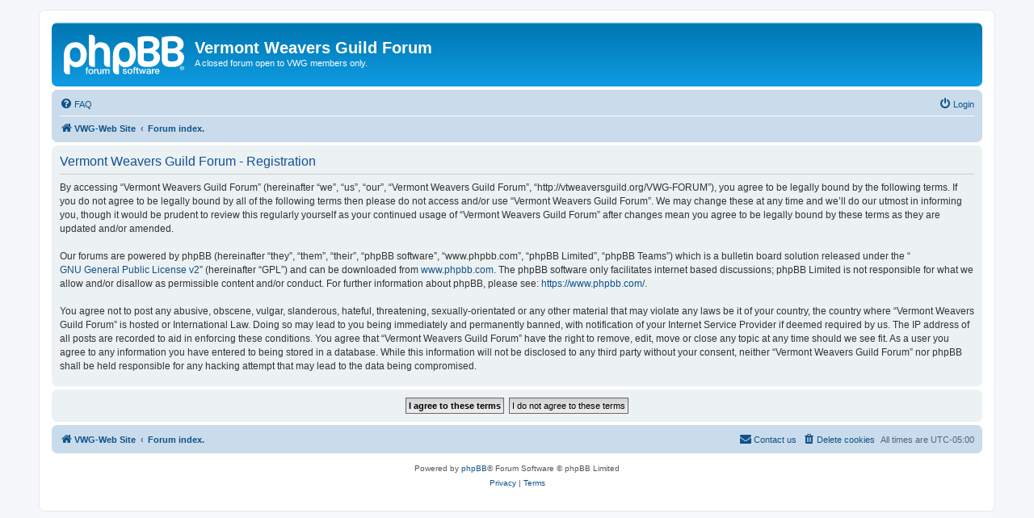

--- FILE ---
content_type: text/html; charset=UTF-8
request_url: http://vtweaversguild.org/VWG-FORUM/ucp.php?mode=register&sid=10431cd02e98d368eaf89f089725522f
body_size: 11238
content:
<!DOCTYPE html>
<html dir="ltr" lang="en-gb">
<head>
<meta charset="utf-8" />
<meta http-equiv="X-UA-Compatible" content="IE=edge">
<meta name="viewport" content="width=device-width, initial-scale=1" />

<title>Vermont Weavers Guild Forum - User Control Panel - Register</title>

	<link rel="alternate" type="application/atom+xml" title="Feed - Vermont Weavers Guild Forum" href="/VWG-FORUM/app.php/feed?sid=b0699615fd2a15034892ef4039c1856e">			<link rel="alternate" type="application/atom+xml" title="Feed - New Topics" href="/VWG-FORUM/app.php/feed/topics?sid=b0699615fd2a15034892ef4039c1856e">				

<!--
	phpBB style name: prosilver
	Based on style:   prosilver (this is the default phpBB3 style)
	Original author:  Tom Beddard ( http://www.subBlue.com/ )
	Modified by:
-->

<link href="./assets/css/font-awesome.min.css?assets_version=53" rel="stylesheet">
<link href="./styles/prosilver/theme/stylesheet.css?assets_version=53" rel="stylesheet">
<link href="./styles/prosilver/theme/en/stylesheet.css?assets_version=53" rel="stylesheet">




<!--[if lte IE 9]>
	<link href="./styles/prosilver/theme/tweaks.css?assets_version=53" rel="stylesheet">
<![endif]-->

	
<link href="./ext/vse/lightbox/styles/all/template/lightbox/css/lightbox.min.css?assets_version=53" rel="stylesheet" media="screen">



</head>
<body id="phpbb" class="nojs notouch section-ucp ltr ">


<div id="wrap" class="wrap">
	<a id="top" class="top-anchor" accesskey="t"></a>
	<div id="page-header">
		<div class="headerbar" role="banner">
					<div class="inner">

			<div id="site-description" class="site-description">
		<a id="logo" class="logo" href="http://www.vtweaversguild.org" title="VWG-Web Site">
					<span class="site_logo"></span>
				</a>
				<h1>Vermont Weavers Guild Forum</h1>
				<p>A closed forum open to VWG members only.</p>
				<p class="skiplink"><a href="#start_here">Skip to content</a></p>
			</div>

									
			</div>
					</div>
				<div class="navbar" role="navigation">
	<div class="inner">

	<ul id="nav-main" class="nav-main linklist" role="menubar">

		<li id="quick-links" class="quick-links dropdown-container responsive-menu hidden" data-skip-responsive="true">
			<a href="#" class="dropdown-trigger">
				<i class="icon fa-bars fa-fw" aria-hidden="true"></i><span>Quick links</span>
			</a>
			<div class="dropdown">
				<div class="pointer"><div class="pointer-inner"></div></div>
				<ul class="dropdown-contents" role="menu">
					
					
										<li class="separator"></li>

									</ul>
			</div>
		</li>

				<li data-skip-responsive="true">
			<a href="/VWG-FORUM/app.php/help/faq?sid=b0699615fd2a15034892ef4039c1856e" rel="help" title="Frequently Asked Questions" role="menuitem">
				<i class="icon fa-question-circle fa-fw" aria-hidden="true"></i><span>FAQ</span>
			</a>
		</li>
						
			<li class="rightside"  data-skip-responsive="true">
			<a href="./ucp.php?mode=login&amp;redirect=ucp.php%3Fmode%3Dregister&amp;sid=b0699615fd2a15034892ef4039c1856e" title="Login" accesskey="x" role="menuitem">
				<i class="icon fa-power-off fa-fw" aria-hidden="true"></i><span>Login</span>
			</a>
		</li>
						</ul>

	<ul id="nav-breadcrumbs" class="nav-breadcrumbs linklist navlinks" role="menubar">
				
		
		<li class="breadcrumbs" itemscope itemtype="https://schema.org/BreadcrumbList">

							<span class="crumb" itemtype="https://schema.org/ListItem" itemprop="itemListElement" itemscope><a itemprop="item" href="http://www.vtweaversguild.org" data-navbar-reference="home"><i class="icon fa-home fa-fw" aria-hidden="true"></i><span itemprop="name">VWG-Web Site</span></a><meta itemprop="position" content="1" /></span>
			
							<span class="crumb" itemtype="https://schema.org/ListItem" itemprop="itemListElement" itemscope><a itemprop="item" href="./index.php?sid=b0699615fd2a15034892ef4039c1856e" accesskey="h" data-navbar-reference="index"><span itemprop="name">Forum index.</span></a><meta itemprop="position" content="2" /></span>

			
					</li>

		
			</ul>

	</div>
</div>
	</div>

	
	<a id="start_here" class="anchor"></a>
	<div id="page-body" class="page-body" role="main">
		
		


	<form method="post" action="./ucp.php?mode=register&amp;sid=b0699615fd2a15034892ef4039c1856e" id="agreement">

	<div class="panel">
		<div class="inner">
		<div class="content">
			<h2 class="sitename-title">Vermont Weavers Guild Forum - Registration</h2>
						<div class="agreement">By accessing “Vermont Weavers Guild Forum” (hereinafter “we”, “us”, “our”, “Vermont Weavers Guild Forum”, “http://vtweaversguild.org/VWG-FORUM”), you agree to be legally bound by the following terms. If you do not agree to be legally bound by all of the following terms then please do not access and/or use “Vermont Weavers Guild Forum”. We may change these at any time and we’ll do our utmost in informing you, though it would be prudent to review this regularly yourself as your continued usage of “Vermont Weavers Guild Forum” after changes mean you agree to be legally bound by these terms as they are updated and/or amended.
	<br><br>
	Our forums are powered by phpBB (hereinafter “they”, “them”, “their”, “phpBB software”, “www.phpbb.com”, “phpBB Limited”, “phpBB Teams”) which is a bulletin board solution released under the “<a href="http://opensource.org/licenses/gpl-2.0.php">GNU General Public License v2</a>” (hereinafter “GPL”) and can be downloaded from <a href="https://www.phpbb.com/">www.phpbb.com</a>. The phpBB software only facilitates internet based discussions; phpBB Limited is not responsible for what we allow and/or disallow as permissible content and/or conduct. For further information about phpBB, please see: <a href="https://www.phpbb.com/">https://www.phpbb.com/</a>.
	<br><br>
	You agree not to post any abusive, obscene, vulgar, slanderous, hateful, threatening, sexually-orientated or any other material that may violate any laws be it of your country, the country where “Vermont Weavers Guild Forum” is hosted or International Law. Doing so may lead to you being immediately and permanently banned, with notification of your Internet Service Provider if deemed required by us. The IP address of all posts are recorded to aid in enforcing these conditions. You agree that “Vermont Weavers Guild Forum” have the right to remove, edit, move or close any topic at any time should we see fit. As a user you agree to any information you have entered to being stored in a database. While this information will not be disclosed to any third party without your consent, neither “Vermont Weavers Guild Forum” nor phpBB shall be held responsible for any hacking attempt that may lead to the data being compromised.
	</div>
					</div>
		</div>
	</div>

	<div class="panel">
		<div class="inner">
		<fieldset class="submit-buttons">
						<input type="submit" name="agreed" id="agreed" value="I agree to these terms" class="button1" />&nbsp;
			<input type="submit" name="not_agreed" value="I do not agree to these terms" class="button2" />
						<input type="hidden" name="change_lang" value="" />

			<input type="hidden" name="creation_time" value="1769189407" />
<input type="hidden" name="form_token" value="996633e1f49591215671e2d84be0f2b06077427f" />

		</fieldset>
		</div>
	</div>
	</form>


			</div>


<div id="page-footer" class="page-footer" role="contentinfo">
	<div class="navbar" role="navigation">
	<div class="inner">

	<ul id="nav-footer" class="nav-footer linklist" role="menubar">
		<li class="breadcrumbs">
							<span class="crumb"><a href="http://www.vtweaversguild.org" data-navbar-reference="home"><i class="icon fa-home fa-fw" aria-hidden="true"></i><span>VWG-Web Site</span></a></span>									<span class="crumb"><a href="./index.php?sid=b0699615fd2a15034892ef4039c1856e" data-navbar-reference="index"><span>Forum index.</span></a></span>					</li>
		
				<li class="rightside">All times are <span title="America/New York">UTC-05:00</span></li>
							<li class="rightside">
				<a href="/VWG-FORUM/app.php/user/delete_cookies?sid=b0699615fd2a15034892ef4039c1856e" data-ajax="true" data-refresh="true" role="menuitem">
					<i class="icon fa-trash fa-fw" aria-hidden="true"></i><span>Delete cookies</span>
				</a>
			</li>
																<li class="rightside" data-last-responsive="true">
				<a href="./memberlist.php?mode=contactadmin&amp;sid=b0699615fd2a15034892ef4039c1856e" role="menuitem">
					<i class="icon fa-envelope fa-fw" aria-hidden="true"></i><span>Contact us</span>
				</a>
			</li>
			</ul>

	</div>
</div>

	<div class="copyright">
				<p class="footer-row">
			<span class="footer-copyright">Powered by <a href="https://www.phpbb.com/">phpBB</a>&reg; Forum Software &copy; phpBB Limited</span>
		</p>
						<p class="footer-row" role="menu">
			<a class="footer-link" href="./ucp.php?mode=privacy&amp;sid=b0699615fd2a15034892ef4039c1856e" title="Privacy" role="menuitem">
				<span class="footer-link-text">Privacy</span>
			</a>
			|
			<a class="footer-link" href="./ucp.php?mode=terms&amp;sid=b0699615fd2a15034892ef4039c1856e" title="Terms" role="menuitem">
				<span class="footer-link-text">Terms</span>
			</a>
		</p>
					</div>

	<div id="darkenwrapper" class="darkenwrapper" data-ajax-error-title="AJAX error" data-ajax-error-text="Something went wrong when processing your request." data-ajax-error-text-abort="User aborted request." data-ajax-error-text-timeout="Your request timed out; please try again." data-ajax-error-text-parsererror="Something went wrong with the request and the server returned an invalid reply.">
		<div id="darken" class="darken">&nbsp;</div>
	</div>

	<div id="phpbb_alert" class="phpbb_alert" data-l-err="Error" data-l-timeout-processing-req="Request timed out.">
		<a href="#" class="alert_close">
			<i class="icon fa-times-circle fa-fw" aria-hidden="true"></i>
		</a>
		<h3 class="alert_title">&nbsp;</h3><p class="alert_text"></p>
	</div>
	<div id="phpbb_confirm" class="phpbb_alert">
		<a href="#" class="alert_close">
			<i class="icon fa-times-circle fa-fw" aria-hidden="true"></i>
		</a>
		<div class="alert_text"></div>
	</div>
</div>

</div>

<div>
	<a id="bottom" class="anchor" accesskey="z"></a>
	<img class="sr-only" aria-hidden="true" src="&#x2F;VWG-FORUM&#x2F;app.php&#x2F;cron&#x2F;cron.task.core.prune_notifications&#x3F;sid&#x3D;b0699615fd2a15034892ef4039c1856e" width="1" height="1" alt="">
</div>

<script src="./assets/javascript/jquery-3.7.1.min.js?assets_version=53"></script>
<script src="./assets/javascript/core.js?assets_version=53"></script>


									<script>
		var vseLightbox = {};
		vseLightbox.resizeWidth = 640;
		vseLightbox.lightboxGal = 0;
		vseLightbox.lightboxSig = 0;
		vseLightbox.imageTitles = 0;
		vseLightbox.downloadFile = 'download/file.php';
	</script>

<script src="./styles/prosilver/template/forum_fn.js?assets_version=53"></script>
<script src="./styles/prosilver/template/ajax.js?assets_version=53"></script>
<script src="./ext/vse/lightbox/styles/all/template/js/resizer.js?assets_version=53"></script>
<script src="./ext/vse/lightbox/styles/all/template/lightbox/js/lightbox.min.js?assets_version=53"></script>



</body>
</html>
